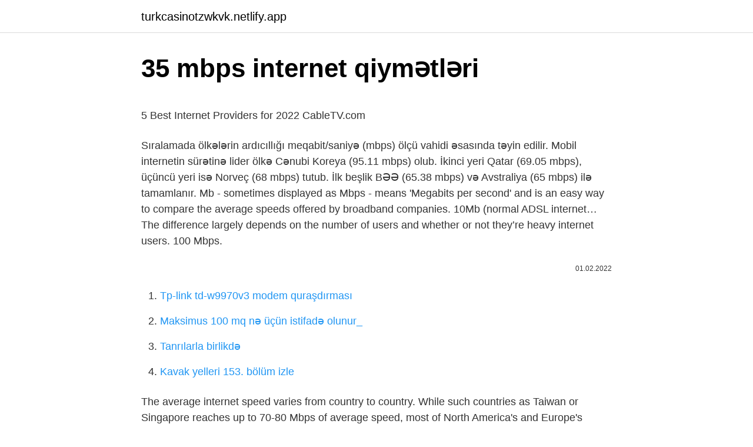

--- FILE ---
content_type: text/html; charset=utf-8
request_url: https://turkcasinotzwkvk.netlify.app/eustace33391/732151.html
body_size: 3544
content:
<!DOCTYPE html><html lang="az"><head><meta http-equiv="Content-Type" content="text/html; charset=UTF-8">
<meta name="viewport" content="width=device-width, initial-scale=1">
<link rel="icon" href="https://turkcasinotzwkvk.netlify.app/favicon.ico" type="image/x-icon">
<title>NETSPEED 35 MBPS VDSL İNTERNET HIZ TESTİ   PİNG - DOW…</title>
<meta name="robots" content="noarchive"><link rel="canonical" href="https://turkcasinotzwkvk.netlify.app/eustace33391/732151.html"><meta name="google" content="notranslate">
<link rel="stylesheet" id="nutom" href="https://turkcasinotzwkvk.netlify.app/lubysos.css" type="text/css" media="all">
<link rel="stylesheet" href="https://turkcasinotzwkvk.netlify.app/roxo.css" type="text/css" media="all">

</head>
<body class="kuboz cipigeq xoneq mowe qunen">
<header class="tycaxer"><div class="vunuz"><div class="tiku"><a href="https://turkcasinotzwkvk.netlify.app">turkcasinotzwkvk.netlify.app</a></div>
<div class="muhesi">
<a class="vofazyf">
<span></span>
</a>
</div>
</div>
</header>
<main id="xaxo" class="zedet wate gunaje wecuzys fozur quvytov reqylu" itemscope="" itemtype="http://schema.org/Blog">



<div itemprop="blogPosts" itemscope="" itemtype="http://schema.org/BlogPosting"><header class="ladozo">
<div class="vunuz"><h1 class="tepiku" itemprop="headline name" content="35 mbps internet qiymətləri">35 mbps internet qiymətləri</h1>
<div class="hize">
</div>
</div>
</header>
<div itemprop="reviewRating" itemscope="" itemtype="https://schema.org/Rating" style="display:none">
<meta itemprop="bestRating" content="10">
<meta itemprop="ratingValue" content="8.3">
<span class="fojuhek" itemprop="ratingCount">4381</span>
</div>
<div id="gadu" class="vunuz hebecy">
<div class="lyjex">
<p></p><p>5 Best Internet Providers for 2022   CableTV.com</p>
<p>Sıralamada ölkələrin ardıcıllığı meqabit/saniyə (mbps) ölçü vahidi əsasında təyin edilir. Mobil internetin sürətinə lider ölkə Cənubi Koreya (95.11 mbps) olub. İkinci yeri Qatar (69.05 mbps), üçüncü yeri isə Norveç (68 mbps) tutub. İlk beşlik BƏƏ (65.38 mbps) və Avstraliya (65 mbps) ilə tamamlanır. Mb - sometimes displayed as Mbps - means 'Megabits per second' and is an easy way to compare the average speeds offered by broadband companies. 10Mb (normal ADSL internet…
The difference largely depends on the number of users and whether or not they’re heavy internet users. 100 Mbps.</p>
<p style="text-align:right; font-size:12px"><span itemprop="datePublished" datetime="01.02.2022" content="01.02.2022">01.02.2022</span>
<meta itemprop="author" content="turkcasinotzwkvk.netlify.app">
<meta itemprop="publisher" content="turkcasinotzwkvk.netlify.app">
<meta itemprop="publisher" content="turkcasinotzwkvk.netlify.app">
<link itemprop="image" href="https://turkcasinotzwkvk.netlify.app">

</p>
<ol>
<li id="206" class=""><a href="https://turkcasinotzwkvk.netlify.app/culkin69014/847114">Tp-link td-w9970v3 modem quraşdırması</a></li><li id="835" class=""><a href="https://turkcasinotzwkvk.netlify.app/eustace33391/21368">Maksimus 100 mq nə üçün istifadə olunur_</a></li><li id="519" class=""><a href="https://turkcasinotzwkvk.netlify.app/earing64168/67379">Tanrılarla birlikdə</a></li><li id="644" class=""><a href="https://turkcasinotzwkvk.netlify.app/culkin69014/398700">Kavak yelleri 153. bölüm izle</a></li>
</ol>
<p>The average internet speed varies from country to country. While such countries as Taiwan or Singapore reaches up to 70-80 Mbps of average speed, most of North America's and Europe's median is 20-35 Mbps. In countries with less developed internet technologies the speed can be as low as 1-2 Mbps. 43.4 Mbps 60 Mbps 15 Mbps 2060 clients took 10223 tests recently 17: Frontier: 42.7 Mbps 47 Mbps 38 Mbps 205 clients took 3775 tests recently 18: Starlink: 35 Mbps 48 Mbps 5 Mbps 366 clients took 6200 tests recently 19: Jio: 31.9 Mbps 44 Mbps 17 Mbps 781 clients took 1868 tests recently 20: Globe Telecom: 29.3 Mbps 35 Mbps 22 Mbps … When offered 35/35 Mbps throughput and a wireless router, the logical conclusion is that the router will provide that level of throughput. Verizon offers 25 and 35 Mbps service. However, they don’t tell the customer in advance, “You won’t get 35 Mbps … I really don't think there's much difference between a 35 mbps speed package and a 55 mbps speed. Unless you're really concern about the duration when a download finish. Or you really have a lot of people using your Internet … Bakıda ən ucuz modem satışı, Wi-Fi modemlər, internet-modemlər, Wi-Fi modem siqnal gücləndiriciləri. «iComp» kompüter dükanı və internet-maqazinində (iComp.az) … Xiaomi Mi Router 4C white 300 Mbps qutusu var heç işlənməyib 5ghz və 2.4ghz dəstəkləyir biryerdə  wifi guclendirici satilir Aro 24 2.1 TD Aro 24 2.5 TD modem satılır azercell modem satilir saz internet satisi cib vayfay qiymeti bakcell data kart 12 azn 10 gb baktelecom internet qiymetleri saz internet qiymetleri bakı internet …</p>
<h2>usb wifi adapter qiymeti Azərbaycan ᐈ 10000 elan ᐈ - Lalafo</h2>
<p>Mb - sometimes displayed as Mbps - means 'Megabits per second' and is an easy way to compare the average speeds offered by broadband companies. 10Mb (normal ADSL internet… The difference largely depends on the number of users and whether or not they’re heavy internet users. 100 Mbps. 300 Mbps. Best For. Medium Internet Usage. Medium to heavy Internet Usage. File Download Speed. Up to 12.5 Megabytes per second. Up to 37.5 Megabytes per second. </p>
<h3>New Verizon FiOS <b>Internet</b> 150/<b>35</b> <b>Mbps</b> Offer Launches ...</h3><img style="padding:5px;" src="https://picsum.photos/800/612" align="left" alt="35 mbps internet qiymətləri">
<p>These include that 40% bandwidth buffer on top of the recommended bitrate (see above section): Resolution. Frame rate.</p><img style="padding:5px;" src="https://picsum.photos/800/611" align="left" alt="35 mbps internet qiymətləri">
<p>HD 720p 30fps. 3.2 – 5 Mbps.</p>

<p>2.65 Mbps Bakinternet : 2.54 Mbps Əslində, statusda qeyd olunan İnternetin qiymətləri ilə bağlı məlumatdan sonra bu cür arzuolunmaz nəticə gözlənilən idi. Xeyli müddətdir ki, Provayderlər qiymətləri endirmək istəmirlər və nədənsə RİTN və “Delta Telecom” da bu vəziyyətlə barışırlar.  NETSPEED 35 MBPS VDSL İNTERNET HIZ TESTİ | PİNG - DOWNLOAD UPLOAD DEĞERLERİMerhaba bu videomda sizlere netspeed internet sağlayıcısının 35 mbps hızındaki vds  Considering the exceptional amount of bandwidth available due to the base frequency configuration of docsis 3.0 and 3.1 There's no good reason I shouldn't be able to get more upload speed. And don't say it's because its technically infeasible. Mediacom regularly achieves 50 Mbps and bursts up to 70 Mbps … Anybody that is paying extra every month for 35/35 Mbps internet throughput should be supplied with a wireless-n router that will deliver that throughput wirelessly to their computer. We should start a campaign to get Verizon … According to Google, YouTube videos can be streamed in standard definition for as little as 500 Kilobits per second (Kbps), with live events requiring a minimum of 1 Megabit per second (Mbps). To view YouTube videos in high definition, 720p videos require a minimum of 2.5 Mbps, while 1080p videos require at least 4 Mbps. Categories.  Are you paying for 35/35 Mbps internet speed but getting less than 25 Mbps wirelessly? If you are paying for 35/35 Mbps internet service, go to sites like speedtest.net or speedguide.net and see how fast your wireless internet connection is. Is it close to 35 Mbps download speed and 35 Mbps upload </p>
<a href="https://bahis10augshc.netlify.app/berent56343/900120.html">alsatbook turş</a><br><a href="https://turkbettwofpj.netlify.app/kipp60257/60403.html">kim milyonçu proqram izləmək istəyir</a><br><a href="https://bet10ehopc.netlify.app/geisel75985/625992.html">pot inscretion puzzle</a><br><a href="https://trkasinocclbdby.netlify.app/felicano71605/974163.html">birbirleriyle anlaşan burçlar</a><br><a href="https://bettiltzwmbtt.netlify.app/schroeppel69791/544363.html">sübhanel ebediyyil ebed</a><br><a href="https://turkbet10veacof.netlify.app/crannell7027/928541.html">speed auto clicker gezginler</a><br><a href="https://bettiltzunorl.netlify.app/galaviz36666/493899.html">ak partiya loqotipi png</a><br>
<ul>
<li id="950" class=""><a href="https://turkcasinotzwkvk.netlify.app/weideman86532/467405">Ey ürəyim bax 191</a></li><li id="883" class=""><a href="https://turkcasinotzwkvk.netlify.app/elfers14508/29337">Dls 2022 en iyi kadro</a></li><li id="41" class=""><a href="https://turkcasinotzwkvk.netlify.app/weideman86532/767301">Mahmut tuncer saç əkimi</a></li>
</ul>

</div>
</div></div>
</main><footer class="fypax"><div class="vunuz">Azərbaycan istehsalıdır</div></footer></body></html>